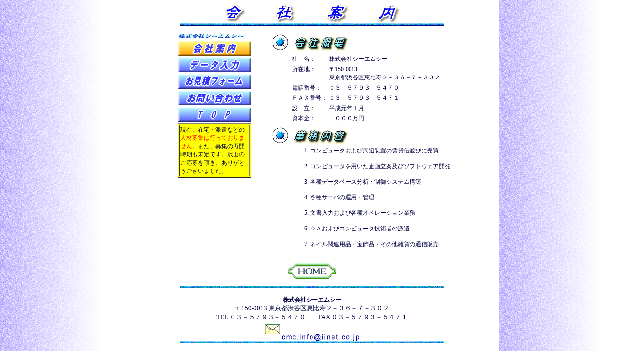

--- FILE ---
content_type: text/html
request_url: http://www.iinet.co.jp/cmc/gaiyou.htm
body_size: 8280
content:
<!DOCTYPE HTML PUBLIC "-//W3C//DTD HTML 4.01 Transitional//EN">
<HTML>
<HEAD>
<TITLE>株式会社シーエムシー/データエントリー,アンケートハガキ入力</TITLE>
<META http-equiv="Content-Type" content="text/html; charset=Shift_JIS">
<META name="robots" content="all">
<META name="keywords" content="データ入力,文書入力,ワープロ,データ,データエントリー,文書,入力,作成,東京,東京都,渋谷区,恵比寿,シーエムシー,HTML,XML,SGML">
<META name="description" content="東京都渋谷区。住所録、アンケートハガキ、各種資料、マニュアルなどのデータ入力、ワープロ文書入力、XML/SGML文書化入力承ります。">
<META name="GENERATOR" content="IBM WebSphere Studio Homepage Builder Version 8.0.2.0 for Windows">
<META http-equiv="Content-Style-Type" content="text/css">
<SCRIPT language="JavaScript">
<!--HPB_SCRIPT_ROV_50
//
// Licensed Materials - Property of IBM
// 83H7391, 42L1820
// (C) Copyright IBM Corp. 1995, 1999  All Rights Reserved.
//

// HpbImgPreload: 画像のプリロードを行ないます
//
function HpbImgPreload()
{
  var appVer=parseInt(navigator.appVersion);
  var isNC=(document.layers && (appVer >= 4)); // Netscape Navigator 4.0 or later
  var isIE=(document.all    && (appVer >= 4)); // Internet Explorer  4.0 or later
  if (isNC || isIE)
  {
    if (document.images)
    {
      var imgName = HpbImgPreload.arguments[0];
      var cnt;
      swImg[imgName] = new Array;
      for (cnt = 1; cnt < HpbImgPreload.arguments.length; cnt++)
      {
        swImg[imgName][HpbImgPreload.arguments[cnt]] = new Image();
        swImg[imgName][HpbImgPreload.arguments[cnt]].src = HpbImgPreload.arguments[cnt];
      }
    }
  }
}
// HpbImgSwap: 画像を入れ換えます
//
function HpbImgSwap(imgName, imgSrc)
{
  var appVer=parseInt(navigator.appVersion);
  var isNC=(document.layers && (appVer >= 4)); // Netscape Navigator 4.0 or later
  var isIE=(document.all    && (appVer >= 4)); // Internet Explorer  4.0 or later
  if (isNC || isIE)
  {
    if (document.images)
    {
      document.images[imgName].src = imgSrc;
    }
  }
}
var swImg; swImg=new Array;
//-->
</SCRIPT><SCRIPT language="JavaScript">
<!--HPB_SCRIPT_PLD_50
HpbImgPreload('_HPB_ROLLOVER1', 'image/n_2t.gif', 'image/m_2t.gif');
HpbImgPreload('_HPB_ROLLOVER4', 'image/n_3t.gif', 'image/m_3t.gif');
HpbImgPreload('_HPB_ROLLOVER2', 'image/n_4t.gif', 'image/m_4t.gif');
HpbImgPreload('_HPB_ROLLOVER5', 'image/n_5t.gif', 'image/m_5t.gif');
//-->
</SCRIPT>
<STYLE type="text/css">

<!--
body,tr,td,th {
  font-size: 9pt ;
}
span {
  font-size: 15pt ;
}
big  {
  font-size: 12pt ;
}
small {
  font-size: 8pt ;
}
a:link {
  text-decoration:none;
  color:"#0000cd";
}
a:visited {
  text-decoration:none;
  color:"#0080ff";
}
a:active {
  text-decoration:none;
  color:"red";
}
a:hover {
  text-decoration:none;
  color:"red";
}
//-->

</STYLE>

</HEAD>
<BODY background="image/wp_ppl.gif" bgcolor="#ffffff" text="#000040" link="#0000ff" vlink="#0000cd">
<P align="center"><IMG src="image/gaiyo01.gif" width="359" height="40" border="0" alt="株式会社シーエムシー　会社案内"><BR>
<IMG src="image/line022.gif" width="540" height="5" border="0"></P>
<CENTER>
<TABLE border="0" width="600" cellpadding="0" cellspacing="0">
  <TBODY>
    <TR>
      <TD valign="top" align="center" width="200">
      <TABLE border="0">
        <TBODY>
          <TR>
            <TD><A href="index.html" target="_top"><IMG src="image/cmct_09.gif" alt="株式会社シーエムシー" height="12" width="136" border="0"></A></TD>
          </TR>
          <TR>
            <TD><A><IMG src="image/m_1t.gif" width="150" height="30" border="0"></A></TD>
          </TR>
          <TR>
            <TD><A href="wp/index.htm" id="_HPB_ROLLOVER1" onmouseout="HpbImgSwap('_HPB_ROLLOVER1', 'image/n_2t.gif');" onmouseover="HpbImgSwap('_HPB_ROLLOVER1', 'image/m_2t.gif');" target="_top"><IMG src="image/n_2t.gif" width="150" height="30" border="0" name="_HPB_ROLLOVER1" alt="データエントリー"></A></TD>
          </TR>
          <TR>
            <TD align="center"><A href="form/mitumori.htm" id="_HPB_ROLLOVER4" onmouseout="HpbImgSwap('_HPB_ROLLOVER4', 'image/n_3t.gif');" onmouseover="HpbImgSwap('_HPB_ROLLOVER4', 'image/m_3t.gif');" target="_blank"><IMG src="image/n_3t.gif" width="150" height="30" border="0" name="_HPB_ROLLOVER4" alt="見積依頼フォーム"></A></TD>
          </TR>
          <TR>
            <TD><A href="form/toiawase.htm" id="_HPB_ROLLOVER2" onmouseout="HpbImgSwap('_HPB_ROLLOVER2', 'image/n_4t.gif');" onmouseover="HpbImgSwap('_HPB_ROLLOVER2', 'image/m_4t.gif');" target="_top"><IMG src="image/n_4t.gif" width="150" height="30" border="0" name="_HPB_ROLLOVER2" alt="お問い合わせ"></A></TD>
          </TR>
          <TR>
            <TD><A href="index.html" id="_HPB_ROLLOVER5" onmouseout="HpbImgSwap('_HPB_ROLLOVER5', 'image/n_5t.gif');" onmouseover="HpbImgSwap('_HPB_ROLLOVER5', 'image/m_5t.gif');" target="_top"><IMG src="image/n_5t.gif" width="150" height="30" border="0" name="_HPB_ROLLOVER5" alt="シーエムシー　トップへ"></A></TD>
          </TR>
        </TBODY>
      </TABLE>
      <TABLE border="1" width="150" bgcolor="#FFFF00">
        <TBODY>
          <TR>
            <TD>現在、在宅・派遣などの<FONT color="#FF0000">人材募集は行っておりません。</FONT>また、募集の再開時期も未定です。沢山のご応募を頂き、ありがとうございました。</TD>
          </TR>
        </TBODY>
      </TABLE>
      </TD>
      <TD align="center" width="400">
      <CENTER>
      <TABLE border="0">
        <TBODY>
          <TR>
            <TD width="35"><IMG src="image/b32z03.gif" height="35" width="35"></TD>
            <TD><IMG src="image/gaiyou.gif" border="0" width="134" height="38" alt="会社概要"></TD>
          </TR>
          <TR>
            <TD valign="top"></TD>
            <TD valign="top">
            <TABLE border="0">
              <TBODY>
                <TR>
                  <TD>社　名：</TD>
                  <TD>株式会社シーエムシー</TD>
                </TR>
                <TR>
                  <TD valign="top">所在地：</TD>
                  <TD>〒150-0013<BR>
                  東京都渋谷区恵比寿２－３６－７－３０２</TD>
                </TR>
                <TR>
                  <TD nowrap>電話番号：</TD>
                  <TD>０３－５７９３－５４７０</TD>
                </TR>
                <TR>
                  <TD>ＦＡＸ番号：</TD>
                  <TD>０３－５７９３－５４７１</TD>
                </TR>
                <TR>
                  <TD>設　立：</TD>
                  <TD>平成元年１月</TD>
                </TR>
                <TR>
                  <TD>資本金：</TD>
                  <TD>１０００万円</TD>
                </TR>
              </TBODY>
            </TABLE>
            </TD>
          </TR>
          <TR>
            <TD><IMG src="image/b32z03.gif" height="35" width="35"></TD>
            <TD><IMG src="image/gyoumu.gif" border="0" width="134" height="38" alt="業務内容"></TD>
          </TR>
          <TR>
            <TD></TD>
            <TD>
            <OL>
              <LI>コンピュータおよび周辺装置の賃貸借並びに売買<BR>
              　
              <LI>コンピュータを用いた企画立案及びソフトウェア開発<BR>
              　
              <LI>各種データベース分析・制御システム構築<BR>
              　
              <LI>各種サーバの運用・管理<BR>　
              <LI>文書入力および各種オペレーション業務<BR>　
              <LI>ＯＡおよびコンピュータ技術者の派遣<BR>
              　
              <LI>ネイル関連用品・宝飾品・その他雑貨の通信販売
            </OL>
            </TD>
          </TR>
        </TBODY>
      </TABLE></CENTER>
      　</TD>
    </TR>
  </TBODY>
</TABLE>
</CENTER>
<CENTER><A href="index.html" target="_top"><IMG src="image/cmcbt02.gif" alt="（株）シーエムシー　トップへ" height="32" width="100" border="0"></A><BR>
　<BR>
<IMG src="image/line022.gif" width="540" height="5" border="0"><BR>
　<BR>
<B>株式会社シーエムシー</B><BR>
<FONT size="-1">〒150-0013 東京都渋谷区恵比寿２－３６－７－３０２<BR>
TEL.０３－５７９３－５４７０　　FAX.０３－５７９３－５４７１</FONT><BR>
<IMG src="image/v2_ico055.gif" width="32" height="32" border="0">&nbsp;<IMG src="image/mail01.gif" width="159" height="15" border="0" align="middle"><BR>
<IMG src="image/line022.gif" width="540" height="5" border="0"><BR>
　<BR>
　<BR>
</CENTER>
<CENTER></CENTER>
</BODY>
</HTML>
